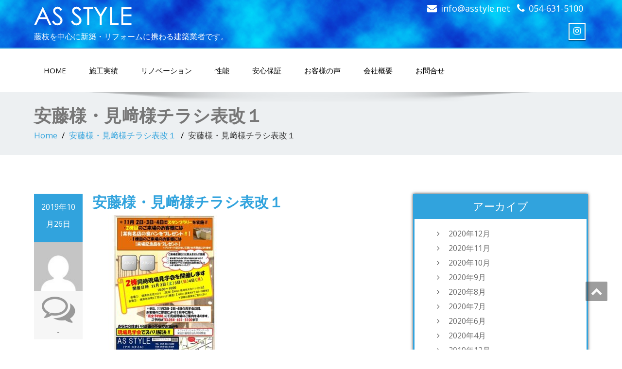

--- FILE ---
content_type: text/html; charset=UTF-8
request_url: http://asstyle.net/%E5%AE%89%E8%97%A4%E6%A7%98%E3%83%BB%E8%A6%8B%EF%A8%91%E6%A7%98%E3%83%81%E3%83%A9%E3%82%B7%E8%A1%A8%E6%94%B9%EF%BC%91/
body_size: 8103
content:
<!DOCTYPE html>
<!--[if lt IE 7]>
    <html class="no-js lt-ie9 lt-ie8 lt-ie7"> <![endif]-->
    <!--[if IE 7]>
    <html class="no-js lt-ie9 lt-ie8"> <![endif]-->
    <!--[if IE 8]>
    <html class="no-js lt-ie9"> <![endif]-->
    <!--[if gt IE 8]><!-->
<html lang="ja"><!--<![endif]-->
<head>
	<meta http-equiv="X-UA-Compatible" content="IE=edge">
    <meta name="viewport" content="width=device-width, initial-scale=1.0">  
    <meta charset="UTF-8" />	
		
	<link rel="stylesheet" href="http://asstyle.net/wp/wp-content/themes/enigma/style.css" type="text/css" media="screen" />
	<title>安藤様・見﨑様チラシ表改１ &#8211; AS STYLE</title>
<link rel='dns-prefetch' href='//cdn.jsdelivr.net' />
<link rel='dns-prefetch' href='//fonts.googleapis.com' />
<link rel='dns-prefetch' href='//s.w.org' />
<link rel="alternate" type="application/rss+xml" title="AS STYLE &raquo; フィード" href="http://asstyle.net/feed/" />
<link rel="alternate" type="application/rss+xml" title="AS STYLE &raquo; コメントフィード" href="http://asstyle.net/comments/feed/" />
		<script type="text/javascript">
			window._wpemojiSettings = {"baseUrl":"https:\/\/s.w.org\/images\/core\/emoji\/11.2.0\/72x72\/","ext":".png","svgUrl":"https:\/\/s.w.org\/images\/core\/emoji\/11.2.0\/svg\/","svgExt":".svg","source":{"concatemoji":"http:\/\/asstyle.net\/wp\/wp-includes\/js\/wp-emoji-release.min.js?ver=5.1.19"}};
			!function(e,a,t){var n,r,o,i=a.createElement("canvas"),p=i.getContext&&i.getContext("2d");function s(e,t){var a=String.fromCharCode;p.clearRect(0,0,i.width,i.height),p.fillText(a.apply(this,e),0,0);e=i.toDataURL();return p.clearRect(0,0,i.width,i.height),p.fillText(a.apply(this,t),0,0),e===i.toDataURL()}function c(e){var t=a.createElement("script");t.src=e,t.defer=t.type="text/javascript",a.getElementsByTagName("head")[0].appendChild(t)}for(o=Array("flag","emoji"),t.supports={everything:!0,everythingExceptFlag:!0},r=0;r<o.length;r++)t.supports[o[r]]=function(e){if(!p||!p.fillText)return!1;switch(p.textBaseline="top",p.font="600 32px Arial",e){case"flag":return s([55356,56826,55356,56819],[55356,56826,8203,55356,56819])?!1:!s([55356,57332,56128,56423,56128,56418,56128,56421,56128,56430,56128,56423,56128,56447],[55356,57332,8203,56128,56423,8203,56128,56418,8203,56128,56421,8203,56128,56430,8203,56128,56423,8203,56128,56447]);case"emoji":return!s([55358,56760,9792,65039],[55358,56760,8203,9792,65039])}return!1}(o[r]),t.supports.everything=t.supports.everything&&t.supports[o[r]],"flag"!==o[r]&&(t.supports.everythingExceptFlag=t.supports.everythingExceptFlag&&t.supports[o[r]]);t.supports.everythingExceptFlag=t.supports.everythingExceptFlag&&!t.supports.flag,t.DOMReady=!1,t.readyCallback=function(){t.DOMReady=!0},t.supports.everything||(n=function(){t.readyCallback()},a.addEventListener?(a.addEventListener("DOMContentLoaded",n,!1),e.addEventListener("load",n,!1)):(e.attachEvent("onload",n),a.attachEvent("onreadystatechange",function(){"complete"===a.readyState&&t.readyCallback()})),(n=t.source||{}).concatemoji?c(n.concatemoji):n.wpemoji&&n.twemoji&&(c(n.twemoji),c(n.wpemoji)))}(window,document,window._wpemojiSettings);
		</script>
		<style type="text/css">
img.wp-smiley,
img.emoji {
	display: inline !important;
	border: none !important;
	box-shadow: none !important;
	height: 1em !important;
	width: 1em !important;
	margin: 0 .07em !important;
	vertical-align: -0.1em !important;
	background: none !important;
	padding: 0 !important;
}
</style>
	<link rel='stylesheet' id='wp-block-library-css'  href='http://asstyle.net/wp/wp-includes/css/dist/block-library/style.min.css?ver=5.1.19' type='text/css' media='all' />
<link rel='stylesheet' id='biz-cal-style-css'  href='http://asstyle.net/wp/wp-content/plugins/biz-calendar/biz-cal.css?ver=2.2.0' type='text/css' media='all' />
<link rel='stylesheet' id='OpenSans-css'  href='https://fonts.googleapis.com/css?family=Rock+Salt%7CNeucha%7CSans+Serif%7CIndie+Flower%7CShadows+Into+Light%7CDancing+Script%7CKaushan+Script%7CTangerine%7CPinyon+Script%7CGreat+Vibes%7CBad+Script%7CCalligraffitti%7CHomemade+Apple%7CAllura%7CMegrim%7CNothing+You+Could+Do%7CFredericka+the+Great%7CRochester%7CArizonia%7CAstloch%7CBilbo%7CCedarville+Cursive%7CClicker+Script%7CDawning+of+a+New+Day%7CEwert%7CFelipa%7CGive+You+Glory%7CItalianno%7CJim+Nightshade%7CKristi%7CLa+Belle+Aurore%7CMeddon%7CMontez%7CMr+Bedfort%7COver+the+Rainbow%7CPrincess+Sofia%7CReenie+Beanie%7CRuthie%7CSacramento%7CSeaweed+Script%7CStalemate%7CTrade+Winds%7CUnifrakturMaguntia%7CWaiting+for+the+Sunrise%7CYesteryear%7CZeyada%7CWarnes%7CAbril+Fatface%7CAdvent+Pro%7CAldrich%7CAlex+Brush%7CAmatic+SC%7CAntic+Slab%7CCandal&#038;ver=5.1.19' type='text/css' media='all' />
<link rel='stylesheet' id='bootstrap-css'  href='http://asstyle.net/wp/wp-content/themes/enigma/css/bootstrap.css?ver=5.1.19' type='text/css' media='all' />
<link rel='stylesheet' id='default-css'  href='http://asstyle.net/wp/wp-content/themes/enigma/css/default.css?ver=5.1.19' type='text/css' media='all' />
<link rel='stylesheet' id='enigma-theme-css'  href='http://asstyle.net/wp/wp-content/themes/enigma/css/enigma-theme.css?ver=5.1.19' type='text/css' media='all' />
<link rel='stylesheet' id='media-responsive-css'  href='http://asstyle.net/wp/wp-content/themes/enigma/css/media-responsive.css?ver=5.1.19' type='text/css' media='all' />
<link rel='stylesheet' id='animations-css'  href='http://asstyle.net/wp/wp-content/themes/enigma/css/animations.css?ver=5.1.19' type='text/css' media='all' />
<link rel='stylesheet' id='theme-animtae-css'  href='http://asstyle.net/wp/wp-content/themes/enigma/css/theme-animtae.css?ver=5.1.19' type='text/css' media='all' />
<link rel='stylesheet' id='font-awesome-css'  href='http://asstyle.net/wp/wp-content/themes/enigma/css/font-awesome-4.7.0/css/font-awesome.css?ver=5.1.19' type='text/css' media='all' />
<link rel='stylesheet' id='OpenSansRegular-css'  href='//fonts.googleapis.com/css?family=Open+Sans&#038;ver=5.1.19' type='text/css' media='all' />
<link rel='stylesheet' id='OpenSansBold-css'  href='//fonts.googleapis.com/css?family=Open+Sans%3A700&#038;ver=5.1.19' type='text/css' media='all' />
<link rel='stylesheet' id='OpenSansSemiBold-css'  href='//fonts.googleapis.com/css?family=Open+Sans%3A600&#038;ver=5.1.19' type='text/css' media='all' />
<link rel='stylesheet' id='RobotoRegular-css'  href='//fonts.googleapis.com/css?family=Roboto&#038;ver=5.1.19' type='text/css' media='all' />
<link rel='stylesheet' id='RobotoBold-css'  href='//fonts.googleapis.com/css?family=Roboto%3A700&#038;ver=5.1.19' type='text/css' media='all' />
<link rel='stylesheet' id='RalewaySemiBold-css'  href='//fonts.googleapis.com/css?family=Raleway%3A600&#038;ver=5.1.19' type='text/css' media='all' />
<link rel='stylesheet' id='Courgette-css'  href='//fonts.googleapis.com/css?family=Courgette&#038;ver=5.1.19' type='text/css' media='all' />
<script type='text/javascript' src='http://asstyle.net/wp/wp-includes/js/jquery/jquery.js?ver=1.12.4'></script>
<script type='text/javascript' src='http://asstyle.net/wp/wp-includes/js/jquery/jquery-migrate.min.js?ver=1.4.1'></script>
<script type='text/javascript'>
/* <![CDATA[ */
var bizcalOptions = {"holiday_title":"\u304a\u4f11\u307f","wed":"on","temp_holidays":"","temp_weekdays":"","eventday_title":"\u30a4\u30d9\u30f3\u30c8\u958b\u50ac\u65e5","eventday_url":"","eventdays":"","month_limit":"\u5236\u9650\u306a\u3057","nextmonthlimit":"12","prevmonthlimit":"12","plugindir":"http:\/\/asstyle.net\/wp\/wp-content\/plugins\/biz-calendar\/","national_holiday":""};
/* ]]> */
</script>
<script type='text/javascript' src='http://asstyle.net/wp/wp-content/plugins/biz-calendar/calendar.js?ver=2.2.0'></script>
<script type='text/javascript' src='http://asstyle.net/wp/wp-content/themes/enigma/js/menu.js?ver=5.1.19'></script>
<script type='text/javascript' src='http://asstyle.net/wp/wp-content/themes/enigma/js/bootstrap.js?ver=5.1.19'></script>
<script type='text/javascript' src='http://asstyle.net/wp/wp-content/themes/enigma/js/enigma_theme_script.js?ver=5.1.19'></script>
<link rel='https://api.w.org/' href='http://asstyle.net/wp-json/' />
<link rel="EditURI" type="application/rsd+xml" title="RSD" href="http://asstyle.net/wp/xmlrpc.php?rsd" />
<link rel="wlwmanifest" type="application/wlwmanifest+xml" href="http://asstyle.net/wp/wp-includes/wlwmanifest.xml" /> 
<meta name="generator" content="WordPress 5.1.19" />
<link rel='shortlink' href='http://asstyle.net/?p=2044' />
<link rel="alternate" type="application/json+oembed" href="http://asstyle.net/wp-json/oembed/1.0/embed?url=http%3A%2F%2Fasstyle.net%2F%25e5%25ae%2589%25e8%2597%25a4%25e6%25a7%2598%25e3%2583%25bb%25e8%25a6%258b%25ef%25a8%2591%25e6%25a7%2598%25e3%2583%2581%25e3%2583%25a9%25e3%2582%25b7%25e8%25a1%25a8%25e6%2594%25b9%25ef%25bc%2591%2F" />
<link rel="alternate" type="text/xml+oembed" href="http://asstyle.net/wp-json/oembed/1.0/embed?url=http%3A%2F%2Fasstyle.net%2F%25e5%25ae%2589%25e8%2597%25a4%25e6%25a7%2598%25e3%2583%25bb%25e8%25a6%258b%25ef%25a8%2591%25e6%25a7%2598%25e3%2583%2581%25e3%2583%25a9%25e3%2582%25b7%25e8%25a1%25a8%25e6%2594%25b9%25ef%25bc%2591%2F&#038;format=xml" />
<script type="text/javascript">if (typeof ajaxurl === "undefined") {var ajaxurl = "http://asstyle.net/wp/wp-admin/admin-ajax.php"}</script>			<script type="text/javascript" >
				window.ga=window.ga||function(){(ga.q=ga.q||[]).push(arguments)};ga.l=+new Date;
				ga('create', 'UA-72552978-1', 'auto');
				// Plugins
				
				ga('send', 'pageview');
			</script>
			<script async src="https://www.google-analytics.com/analytics.js"></script>
			<link rel="icon" href="http://asstyle.net/wp/wp-content/uploads/2017/04/cropped-site_icon-32x32.png" sizes="32x32" />
<link rel="icon" href="http://asstyle.net/wp/wp-content/uploads/2017/04/cropped-site_icon-192x192.png" sizes="192x192" />
<link rel="apple-touch-icon-precomposed" href="http://asstyle.net/wp/wp-content/uploads/2017/04/cropped-site_icon-180x180.png" />
<meta name="msapplication-TileImage" content="http://asstyle.net/wp/wp-content/uploads/2017/04/cropped-site_icon-270x270.png" />
</head>
<body class="attachment attachment-template-default single single-attachment postid-2044 attachmentid-2044 attachment-jpeg wp-custom-logo">
<div>
	<!-- Header Section -->
	<div class="header_section hd_cover"  style='background-image: url("http://asstyle.net/wp/wp-content/uploads/2017/04/header.jpg")'  >		
		<div class="container" >
			<!-- Logo & Contact Info -->
			<div class="row ">
							<div class="col-md-6 col-sm-12 wl_rtl" >					
					<div claSS="logo">						
					<a href="http://asstyle.net/" title="AS STYLE" rel="home">
										 <img src="http://asstyle.net/wp/wp-content/uploads/2022/04/logo.png" height="" width=""> </h1>
					</a>
					<p>藤枝を中心に新築・リフォームに携わる建築業者です。</p>
					</div>
				</div>
											<div class="col-md-6 col-sm-12">
								<ul class="head-contact-info">
						<li><i class="fa fa-envelope"></i><a href="mailto:info@asstyle.net">info@asstyle.net</a></li>						<li><i class="fa fa-phone"></i><a href="tel:054-631-5100">054-631-5100</a></li>				</ul>
									<ul class="social">
										<li class="instagram" data-toggle="tooltip" data-placement="bottom" title="instagram"><a href="https://www.instagram.com/as_style.totaldesignconcierge/"><i class="fa fa-instagram"></i></a></li>
	                					
					</ul>	
				</div>
							</div>
			<!-- /Logo & Contact Info -->
		</div>	
		
	</div>	
	<!-- /Header Section -->
	<!-- Navigation  menus -->
	<div class="navigation_menu "  data-spy="affix" data-offset-top="95" id="enigma_nav_top">
		<span id="header_shadow"></span>
		<div class="container navbar-container" >
			<nav class="navbar navbar-default " role="navigation">
				<div class="navbar-header">
					<button type="button" class="navbar-toggle" data-toggle="collapse" data-target="#menu">
					 
					  <span class="sr-only">Toggle navigation</span>
					  <span class="icon-bar"></span>
					  <span class="icon-bar"></span>
					  <span class="icon-bar"></span>
					</button>
				</div>
				<div id="menu" class="collapse navbar-collapse ">	
				<div class="menu-%e3%83%88%e3%83%83%e3%83%97%e3%83%9a%e3%83%bc%e3%82%b8-container"><ul id="menu-%e3%83%88%e3%83%83%e3%83%97%e3%83%9a%e3%83%bc%e3%82%b8" class="nav navbar-nav"><li id="menu-item-36" class="menu-item menu-item-type-custom menu-item-object-custom menu-item-home menu-item-36"><a title="Home" href="http://asstyle.net/">HOME</a></li>
<li id="menu-item-929" class="menu-item menu-item-type-post_type menu-item-object-page menu-item-929"><a href="http://asstyle.net/%e6%96%bd%e8%a1%8c%e5%ae%9f%e7%b8%be/">施工実績</a></li>
<li id="menu-item-3145" class="menu-item menu-item-type-post_type menu-item-object-page menu-item-3145"><a href="http://asstyle.net/%e3%83%aa%e3%83%8e%e3%83%99%e3%83%bc%e3%82%b7%e3%83%a7%e3%83%b3/">リノベーション</a></li>
<li id="menu-item-928" class="menu-item menu-item-type-post_type menu-item-object-page menu-item-928"><a href="http://asstyle.net/%e6%80%a7%e8%83%bd/">性能</a></li>
<li id="menu-item-3111" class="menu-item menu-item-type-post_type menu-item-object-page menu-item-3111"><a href="http://asstyle.net/%e5%ae%89%e5%bf%83%e4%bf%9d%e8%a8%bc/">安心保証</a></li>
<li id="menu-item-931" class="menu-item menu-item-type-post_type menu-item-object-page menu-item-931"><a href="http://asstyle.net/%e3%81%8a%e5%ae%a2%e6%a7%98%e3%81%ae%e5%a3%b0/">お客様の声</a></li>
<li id="menu-item-23" class="menu-item menu-item-type-post_type menu-item-object-page menu-item-23"><a href="http://asstyle.net/%e4%bc%9a%e7%a4%be%e6%a6%82%e8%a6%81/">会社概要</a></li>
<li id="menu-item-21" class="menu-item menu-item-type-post_type menu-item-object-page menu-item-21"><a href="http://asstyle.net/%e8%b3%87%e6%96%99%e8%ab%8b%e6%b1%82/">お問合せ</a></li>
</ul></div>				
				</div>	
			</nav>
		</div>
	</div><div class="enigma_header_breadcrum_title">	
	<div class="container">
		<div class="row">
			<div class="col-md-12">
				<h1>安藤様・見﨑様チラシ表改１</h1>
				<!-- BreadCrumb -->
                <ul class="breadcrumb"><li><a href="http://asstyle.net">Home</a></li> <li><a href="http://asstyle.net/%e5%ae%89%e8%97%a4%e6%a7%98%e3%83%bb%e8%a6%8b%ef%a8%91%e6%a7%98%e3%83%81%e3%83%a9%e3%82%b7%e8%a1%a8%e6%94%b9%ef%bc%91/">安藤様・見﨑様チラシ表改１</a></li>  <li>安藤様・見﨑様チラシ表改１</li></ul>                <!-- BreadCrumb -->
			</div>
		</div>
	</div>	
</div><div class="container">	
	<div class="row enigma_blog_wrapper">
	<div class="col-md-8">	
				
		<div id="post-2044" class="enigma_blog_full post-2044 attachment type-attachment status-inherit hentry">
	<ul class="blog-date-left">
		<li class="enigma_post_date">
				<span class="date">2019年10月26日</span>
				</li>
		<li class="enigma_post_author"><img alt='' src='http://1.gravatar.com/avatar/4bea8900db7385129f4bd753caf7e224?s=96&#038;d=mm&#038;r=g' srcset='http://1.gravatar.com/avatar/4bea8900db7385129f4bd753caf7e224?s=192&#038;d=mm&#038;r=g 2x' class='author_detail_img avatar-96 photo' height='96' width='96' /></li>
		<li class="enigma_blog_comment"><i class="fa fa-comments-o"></i><h6><span>-</span></h6></li>
	</ul>
	<div class="post-content-wrap">
				<div class="enigma_fuul_blog_detail_padding">
		<h2>安藤様・見﨑様チラシ表改１</a></h2>
		<div class="row">
		<div class="col-md-6 col-sm-3">
				</div>
		<div class="col-md-6 col-sm-3">
				</div>
		</div>
		<p class="attachment"><a href='http://asstyle.net/wp/wp-content/uploads/2019/10/安藤様・見﨑様チラシ表改１.jpg'><img width="300" height="300" src="http://asstyle.net/wp/wp-content/uploads/2019/10/安藤様・見﨑様チラシ表改１-300x300.jpg" class="attachment-medium size-medium" alt="" srcset="http://asstyle.net/wp/wp-content/uploads/2019/10/安藤様・見﨑様チラシ表改１-300x300.jpg 300w, http://asstyle.net/wp/wp-content/uploads/2019/10/安藤様・見﨑様チラシ表改１-150x150.jpg 150w, http://asstyle.net/wp/wp-content/uploads/2019/10/安藤様・見﨑様チラシ表改１-768x768.jpg 768w, http://asstyle.net/wp/wp-content/uploads/2019/10/安藤様・見﨑様チラシ表改１-1024x1024.jpg 1024w, http://asstyle.net/wp/wp-content/uploads/2019/10/安藤様・見﨑様チラシ表改１.jpg 1122w" sizes="(max-width: 300px) 100vw, 300px" /></a></p>
		</div>
	</div>
</div>	
<div class="push-right">
<hr class="blog-sep header-sep">
</div>		<div class="navigation_en">
	<nav id="wblizar_nav"> 
	<span class="nav-previous">
	&laquo; <a href="http://asstyle.net/%e5%ae%89%e8%97%a4%e6%a7%98%e3%83%bb%e8%a6%8b%ef%a8%91%e6%a7%98%e3%83%81%e3%83%a9%e3%82%b7%e8%a1%a8%e6%94%b9%ef%bc%91/" rel="prev">安藤様・見﨑様チラシ表改１</a>	</span>
	<span class="nav-next">
		</span> 
	</nav>
	</div>	
    	</div>
	<div class="col-md-4 enigma-sidebar">
	<div class="enigma_sidebar_widget"><div class="enigma_sidebar_widget_title"><h2>アーカイブ</h2></div>		<ul>
				<li><a href='http://asstyle.net/date/2020/12/'>2020年12月</a></li>
	<li><a href='http://asstyle.net/date/2020/11/'>2020年11月</a></li>
	<li><a href='http://asstyle.net/date/2020/10/'>2020年10月</a></li>
	<li><a href='http://asstyle.net/date/2020/09/'>2020年9月</a></li>
	<li><a href='http://asstyle.net/date/2020/08/'>2020年8月</a></li>
	<li><a href='http://asstyle.net/date/2020/07/'>2020年7月</a></li>
	<li><a href='http://asstyle.net/date/2020/06/'>2020年6月</a></li>
	<li><a href='http://asstyle.net/date/2020/04/'>2020年4月</a></li>
	<li><a href='http://asstyle.net/date/2019/12/'>2019年12月</a></li>
	<li><a href='http://asstyle.net/date/2019/11/'>2019年11月</a></li>
	<li><a href='http://asstyle.net/date/2019/09/'>2019年9月</a></li>
	<li><a href='http://asstyle.net/date/2019/04/'>2019年4月</a></li>
	<li><a href='http://asstyle.net/date/2019/02/'>2019年2月</a></li>
	<li><a href='http://asstyle.net/date/2018/08/'>2018年8月</a></li>
	<li><a href='http://asstyle.net/date/2018/05/'>2018年5月</a></li>
	<li><a href='http://asstyle.net/date/2018/04/'>2018年4月</a></li>
	<li><a href='http://asstyle.net/date/2017/01/'>2017年1月</a></li>
	<li><a href='http://asstyle.net/date/2016/01/'>2016年1月</a></li>
	<li><a href='http://asstyle.net/date/2015/12/'>2015年12月</a></li>
	<li><a href='http://asstyle.net/date/2015/11/'>2015年11月</a></li>
	<li><a href='http://asstyle.net/date/2015/10/'>2015年10月</a></li>
	<li><a href='http://asstyle.net/date/2015/06/'>2015年6月</a></li>
	<li><a href='http://asstyle.net/date/2015/05/'>2015年5月</a></li>
	<li><a href='http://asstyle.net/date/2015/04/'>2015年4月</a></li>
	<li><a href='http://asstyle.net/date/2015/02/'>2015年2月</a></li>
	<li><a href='http://asstyle.net/date/2015/01/'>2015年1月</a></li>
		</ul>
			</div></div>	
	</div> <!-- row div end here -->	
</div><!-- container div end here -->
<!-- enigma Callout Section -->
<!-- Footer Widget Secton -->
<div class="enigma_footer_widget_area">	
	<div class="container">
		<div class="row">
			<div class="col-md-3 col-sm-6 enigma_footer_widget_column"><div class="enigma_footer_widget_title">Page<div class="enigma-footer-separator"></div></div>		<ul>
			<li class="page_item page-item-276"><a href="http://asstyle.net/%e3%82%a4%e3%83%99%e3%83%b3%e3%83%88%e6%83%85%e5%a0%b1/">イベント情報</a></li>
<li class="page_item page-item-274"><a href="http://asstyle.net/%e6%96%bd%e8%a1%8c%e5%ae%9f%e7%b8%be/">施工実績</a></li>
<li class="page_item page-item-3126"><a href="http://asstyle.net/%e3%83%aa%e3%83%8e%e3%83%99%e3%83%bc%e3%82%b7%e3%83%a7%e3%83%b3/">リノベーション</a></li>
<li class="page_item page-item-270"><a href="http://asstyle.net/%e6%80%a7%e8%83%bd/">性能</a></li>
<li class="page_item page-item-3019"><a href="http://asstyle.net/%e5%ae%89%e5%bf%83%e4%bf%9d%e8%a8%bc/">安心保証</a></li>
<li class="page_item page-item-923"><a href="http://asstyle.net/%e3%81%8a%e5%ae%a2%e6%a7%98%e3%81%ae%e5%a3%b0/">お客様の声</a></li>
<li class="page_item page-item-8"><a href="http://asstyle.net/%e4%bc%9a%e7%a4%be%e6%a6%82%e8%a6%81/">会社概要</a></li>
<li class="page_item page-item-13"><a href="http://asstyle.net/%e8%b3%87%e6%96%99%e8%ab%8b%e6%b1%82/">お問合せ</a></li>
		</ul>
			</div><div class="col-md-3 col-sm-6 enigma_footer_widget_column"><div class="enigma_footer_widget_title">Archive<div class="enigma-footer-separator"></div></div>		<label class="screen-reader-text" for="archives-dropdown-3">Archive</label>
		<select id="archives-dropdown-3" name="archive-dropdown" onchange='document.location.href=this.options[this.selectedIndex].value;'>
			
			<option value="">月を選択</option>
				<option value='http://asstyle.net/date/2020/12/'> 2020年12月 </option>
	<option value='http://asstyle.net/date/2020/11/'> 2020年11月 </option>
	<option value='http://asstyle.net/date/2020/10/'> 2020年10月 </option>
	<option value='http://asstyle.net/date/2020/09/'> 2020年9月 </option>
	<option value='http://asstyle.net/date/2020/08/'> 2020年8月 </option>
	<option value='http://asstyle.net/date/2020/07/'> 2020年7月 </option>
	<option value='http://asstyle.net/date/2020/06/'> 2020年6月 </option>
	<option value='http://asstyle.net/date/2020/04/'> 2020年4月 </option>
	<option value='http://asstyle.net/date/2019/12/'> 2019年12月 </option>
	<option value='http://asstyle.net/date/2019/11/'> 2019年11月 </option>
	<option value='http://asstyle.net/date/2019/09/'> 2019年9月 </option>
	<option value='http://asstyle.net/date/2019/04/'> 2019年4月 </option>
	<option value='http://asstyle.net/date/2019/02/'> 2019年2月 </option>
	<option value='http://asstyle.net/date/2018/08/'> 2018年8月 </option>
	<option value='http://asstyle.net/date/2018/05/'> 2018年5月 </option>
	<option value='http://asstyle.net/date/2018/04/'> 2018年4月 </option>
	<option value='http://asstyle.net/date/2017/01/'> 2017年1月 </option>
	<option value='http://asstyle.net/date/2016/01/'> 2016年1月 </option>
	<option value='http://asstyle.net/date/2015/12/'> 2015年12月 </option>
	<option value='http://asstyle.net/date/2015/11/'> 2015年11月 </option>
	<option value='http://asstyle.net/date/2015/10/'> 2015年10月 </option>
	<option value='http://asstyle.net/date/2015/06/'> 2015年6月 </option>
	<option value='http://asstyle.net/date/2015/05/'> 2015年5月 </option>
	<option value='http://asstyle.net/date/2015/04/'> 2015年4月 </option>
	<option value='http://asstyle.net/date/2015/02/'> 2015年2月 </option>
	<option value='http://asstyle.net/date/2015/01/'> 2015年1月 </option>

		</select>
		</div><div class="col-md-3 col-sm-6 enigma_footer_widget_column"><div class="enigma_footer_widget_title">Link<div class="enigma-footer-separator"></div></div>			<div class="textwidget"><a href="http://cosmolead.co.jp" target="_blank">土地のことならコスモリード</a></div>
		</div><div class="col-md-3 col-sm-6 enigma_footer_widget_column"><div class="enigma_footer_widget_title">Holiday<div class="enigma-footer-separator"></div></div><div id='biz_calendar'></div></div>		</div>		
	</div>	
</div>
<div class="enigma_footer_area">
		<div class="container">
			<div class="col-md-12">
			<p class="enigma_footer_copyright_info wl_rtl" >
			 © 2009-2023 AS STYLE|Design By			<a target="_blank" rel="nofollow" href="https://eas.jp/">acca style concept Inc.</a></p>
						<div class="enigma_footer_social_div">
				<ul class="social">
										<li class="facebook" data-toggle="tooltip" data-placement="top" title="instagram"><a href="https://www.instagram.com/as_style.totaldesignconcierge/"><i class="fa fa-instagram"></i></a></li>
	                				</ul>
			</div>
						
			</div>		
		</div>		
</div>	
<!-- /Footer Widget Secton -->
</div>
<a href="#" title="Go Top" class="enigma_scrollup" style="display: inline;"><i class="fa fa-chevron-up"></i></a>
<style type="text/css">
.title01 {
	font-size: 1.8em;
color: #000;
}

div.box{
	background:rgba(230, 230, 230, 0.9);
	border-radius: 10px;
	padding: 15px;
height: 280px;
	}

@media screen and (min-width: 650px){	
  .br-pc { display:block; }
  .br-sp { display:none; }
}
@media screen and (max-width: 650px){	
  .br-pc { display:none; }
  .br-sp { display:block; }
}

.center {
	text-align: center;
}

.info {
	padding: 10px;
	width: 95%;
	border-top-style: solid;
	border-right-style: solid;
	border-bottom-style: solid;
	border-left-style: solid;
	border-top-width: 1px;
	border-right-width: 1px;
	border-bottom-width: 1px;
	border-left-width: 1px;
	background-color: #D9EBFF;
}</style>

<style>
.logo a, .logo p{
	font-family : Open Sans ;
}

.navbar-default .navbar-nav li a{
	font-family : Open Sans !important;
}

.carousel-text h1, .enigma_heading_title h3, .enigma_service_detail h3,
.enigma_home_portfolio_caption h3 a, .enigma_blog_thumb_wrapper h2 a,
.enigma_footer_widget_title, .enigma_header_breadcrum_title h1,
.enigma_fuul_blog_detail_padding h2 a, .enigma_fuul_blog_detail_padding h2,
.enigma_sidebar_widget_title h2{
	font-family : Open Sans;
}

.head-contact-info li a, .carousel-list li, .enigma_blog_read_btn,
.enigma_service_detail p, .enigma_blog_thumb_wrapper p, .enigma_blog_thumb_date li, .breadcrumb,
.breadcrumb li, .enigma_post_date span.date, .enigma_blog_comment a,
.enigma_fuul_blog_detail_padding p, #wblizar_nav, .enigma_comment_title h3,
.enigma_comment_detail_title, .enigma_comment_date, .enigma_comment_detail p, .reply,
.enigma_comment_form_section h2, .logged-in-as, .enigma_comment_form_section label, #enigma_send_button,
.enigma_blog_full p, .enigma_sidebar_link p a, .enigma_sidebar_widget ul li a, .enigma_footer_widget_column ul li a,
.enigma_footer_area p, .comment-author-link, .enigma_sidebar_widget ul li, .enigma_footer_widget_column .textwidget, .textwidget,
.enigma_callout_area p, .enigma_callout_area a, #searchform .form-control, .tagcloud a, #wp-calendar, 
.enigma_footer_widget_column .tagcloud a, .enigma_footer_widget_column ul#recentcomments li a, .enigma_footer_widget_column ul#recentcomments li{
	font-family : Open Sans ;
}
</style><script type='text/javascript' src='http://asstyle.net/wp/wp-includes/js/comment-reply.min.js?ver=5.1.19'></script>
<script type='text/javascript'>
/* <![CDATA[ */
var SlimStatParams = {"ajaxurl":"http:\/\/asstyle.net\/wp\/wp-admin\/admin-ajax.php","baseurl":"\/","dnt":"noslimstat,ab-item","ci":"YTozOntzOjEyOiJjb250ZW50X3R5cGUiO3M6MTQ6ImNwdDphdHRhY2htZW50IjtzOjEwOiJjb250ZW50X2lkIjtpOjIwNDQ7czo2OiJhdXRob3IiO3M6ODoiYXMtc3R5bGUiO30-.0f36b4d90b676aebb74eca526c3b2790"};
/* ]]> */
</script>
<script type='text/javascript' src='https://cdn.jsdelivr.net/wp/wp-slimstat/tags/4.8.8.1/wp-slimstat.min.js'></script>
<script type='text/javascript' src='http://asstyle.net/wp/wp-includes/js/wp-embed.min.js?ver=5.1.19'></script>
</body>
</html>

--- FILE ---
content_type: text/html; charset=UTF-8
request_url: http://asstyle.net/wp/wp-admin/admin-ajax.php
body_size: 193
content:
47058.9e98a9c25544a53b87cb734fd562a719

--- FILE ---
content_type: text/plain
request_url: https://www.google-analytics.com/j/collect?v=1&_v=j102&a=1352248045&t=pageview&_s=1&dl=http%3A%2F%2Fasstyle.net%2F%25E5%25AE%2589%25E8%2597%25A4%25E6%25A7%2598%25E3%2583%25BB%25E8%25A6%258B%25EF%25A8%2591%25E6%25A7%2598%25E3%2583%2581%25E3%2583%25A9%25E3%2582%25B7%25E8%25A1%25A8%25E6%2594%25B9%25EF%25BC%2591%2F&ul=en-us%40posix&dt=%E5%AE%89%E8%97%A4%E6%A7%98%E3%83%BB%E8%A6%8B%EF%A8%91%E6%A7%98%E3%83%81%E3%83%A9%E3%82%B7%E8%A1%A8%E6%94%B9%EF%BC%91%20%E2%80%93%20AS%20STYLE&sr=1280x720&vp=1280x720&_u=IEBAAEABAAAAACAAI~&jid=988215024&gjid=131672027&cid=1013271928.1769167691&tid=UA-72552978-1&_gid=441908398.1769167691&_r=1&_slc=1&z=531697859
body_size: -449
content:
2,cG-V0RVH30XKX